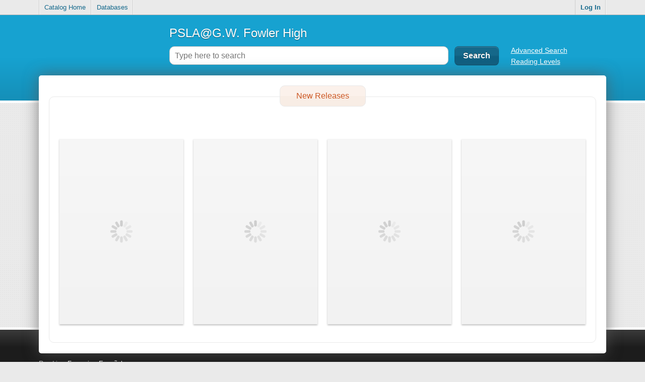

--- FILE ---
content_type: text/html;charset=utf-8
request_url: https://scsd.tlcdelivers.com/?config=3
body_size: 4775
content:











	
		
	
	






<!DOCTYPE html>
<html lang="en_US" class="no-js">
	<head>
	  	<meta charset="utf-8">

	  	















	  	<title>LS2 PAC</title>

		<meta http-equiv="X-UA-Compatible" content="IE=edge,chrome=1">
        

        <meta name="viewport" content="width=device-width, initial-scale=1.0">

        <meta name="apple-mobile-web-app-capable" content="yes"/>

        <link rel="apple-touch-icon-precomposed" href="images/mobileIcons/icon_57.png" />
        <link rel="apple-touch-icon-precomposed" sizes="72x72" href="images/mobileIcons/icon_72.png" />
        <link rel="apple-touch-icon-precomposed" sizes="114x114" href="images/mobileIcons/icon_114.png" />
        <link rel="apple-touch-icon-precomposed" sizes="144x144" href="images/mobileIcons/icon_144.png" />

		<link rel="shortcut icon" href="/PAC.ico?_=b6c60043">

		<script type="text/javascript">
			var libraryType = 'School';
			var config = '3';
			var tlcGoogleAnalyticsPrivacyURL = 'http://www.tlcdelivers.com/tlc/privacy/communityanalyticsforborrowers.asp';
			var svnRevision = 'b6c60043';
			var currentVersion = '5.7.5';
            var hasAuthorizedEResources = false;
			var SPRING_SECURITY_LAST_EXCEPTION_MESSAGE = '';
			var SPRING_SECURITY_LAST_EXCEPTION_CAUSE = '';
		</script>

		<script type="text/javascript">
	var communityTrackingEnabled = false;
	var communityTrackingCode = 'G-KPXDL68FGP'; 
	var customerTrackingEnabled = false;
	var customerTrackingCode = '';
</script>



	  	
	  		
			    <script src="js/app-compiled.js?_=b6c60043"></script>
	  		
		    
	    
		<link rel="stylesheet" href="css/pac.css?_=b6c60043" />

        <!--[if IE]>
            <link rel="stylesheet" href="css/ie.css?_=b6c60043" />
        <![endif]-->
		<!--[if IE 7]>
			<link rel="stylesheet" href="css/ie7.css?_=b6c60043" />
		<![endif]-->

		<script>window.isIE8 = false;</script>
        <!--[if IE 8]>
			<script>window.isIE8 = true;</script>
        <![endif]-->

        <!--[if lt IE 9]>
            <link rel="stylesheet" href="css/IELessThan9.css?_=b6c60043" />

            <script src="js/polyfils/respond.js"></script>
        <![endif]-->


        <link rel="stylesheet" href="/getOverrideCss" />
	</head>
	<body>
		<div id="mainPage"></div>
		<div id="mainLoader">
			<div id="progressbarWrapper" style="height:25px;" class="ui-widget-default">
				<div id="loadingProgress"></div>
			</div>
		</div>
		<div id="successMessage" class="successMessage" style="display: none;"><div class="content"></div><a href="javascript:;" class="closeSuccess">&times;</a></div>
		<div id="tooltip" style="display:none;"><div class="content"></div></div>
		








<div id="loginForm">
	<form class="loginForm lightBorder">
		<div id="loginErrorMessage" class="errorGradient" style="display: none;">
			The credentials entered are incorrect.
		</div>
	
		<div id="localLogin" class="narrow-column-form">

    <p>Log in with either your Library Card Number or EZ Login</p>

    

    <div class="form-row">
        <label for="barcode">Library Card Number or EZ Username <span aria-hidden="true">*</span></label>
        <input autocapitalize="off"
            autocorrect="off"
            type="text"
            name="barcode"
            aria-describedby="barcode_error"
            aria-invalid="false"
            aria-required="true"
            id="barcode"/>
        <span role="alert" id="barcode_error"></span>
    </div>

    
    
        
            
            <div class="form-row">
                <label for="pin">PIN or EZ Password <span aria-hidden="true">*</span></label>
                <input type="password"
                        name="pin"
                        aria-required="true"
                        aria-invalid="false"
                        aria-describedby="pin_error"
                        id="pin" />
                <span role="alert" id="pin_error"></span>
                
                
                <div id="loginFormForgotPassword"></div>
            </div>
            
            
        
    

    <div class="checkbox-form-row" id="rememberMeContainer">
        <input type="checkbox"
               data-role="none"
               name="rememberMe" 
               id="rememberMe" />
        <label class="clickableFormText" for="rememberMe">Remember Me</label>
    </div>

    <div class="loginSubmitButton">
        
            

            
                <input class="darkButton" type="submit" value="Log In" id="submitLoginFormButton"/>
                <input class="lightButton loginCloseButton" type="button" value="Cancel" />
            
        
    </div>

    

    

</div>
	
	
	</form>
</div>

<script>
	const displayGuardianLogin = false;
	const includeGuardiansInAD = true;
</script>
	</body>
</html>


--- FILE ---
content_type: text/html
request_url: https://scsd.tlcdelivers.com/tmpl/mainHeader.html?v=b6c60043
body_size: 8974
content:
<nav class="mainNav clearfix">
	<ul class="left clearfix">
		#~additionalLinks#
		<li><a target="{target}" href="##url##" rel="noopener noreferrer">##text##</a></li>
		#/~#
	</ul>
	<ul class="right clearfix">
		<li id="myAccountControl">
			<a href="/#section=myAccount" class="myAccount">{languageUtil.myAccount}</a>
			<a id="myAccountDropDownActivator" href="/#section=myAccountDropDownActivator" aria-label="Expand account dropdown">
				<span class="downArrow"></span>
			</a>
		</li>
		<li id="obrSignupLink">
			<a href="/#section=obrsignup" id="createAccountLink" class="obrSignUp">{languageUtil.obrCreateAccount}</a>
		</li>
		<li>
			<a href="/#section=login" id="headerLoginLink" class="login">{languageUtil.logon}</a>
		</li>
	</ul>
</nav>
<header id="mainHeader" class="clearfix">
	<a href="{resourceUtil.getLogoLink}" id="{ls2pacConstants.Ids.Header.header_LibraryLogo}" aria-label="Library logo" class="logoContainer logoLink">{resourceUtil.getLogoContent}</a>
	<div id="searchSection" class="clearfix">
		{resourceUtil.getLibraryName}
		<form action="/search" id="header_searchForm" class="clearfix" method="POST">
			<div class="searchBar">
				<label for="header_searchInput" class="sr-only">Header search input</label>
				<input type="text" id="header_searchInput" autocapitalize="off" autocomplete="off" placeholder="{languageUtil.typeHereToSearch}" />
				<a href="/#section=clear-search" id="header_clearSearch" class="invisible clearSearch" aria-label="Clear search">&times;</a>
			</div>
			<input type="submit" class="darkButton searchButton" value="{languageUtil.search}" />
			<a href="/#section=advancedSearchLink" class="advancedSearch" {resourceUtil.showOneAdvancedSearchLink}>{languageUtil.booleanSearch}</a>
			<a href="/#section=multipleAdvancedSearchLinks" class="advancedSearch" {resourceUtil.showMultipleAdvancedSearchLinks}>{languageUtil.showSearchOptionsLinkText}</a>
			<div class="advancedSearchLinkContainer" {resourceUtil.showReservedSearchLink}>
				<a href="/#section={languageUtil.booleanSearch}" class="booleanSearch">{languageUtil.booleanSearch}</a>
				<a href="/#section={languageUtil.academicReserves}" class="reservesSearch">{languageUtil.academicReserves}</a>
			</div>
			<div class="advancedSearchLinkContainer" {resourceUtil.showReadingLevelSearchLink}>
				<a href="/#section={languageUtil.booleanSearch}" class="booleanSearch">{languageUtil.booleanSearch}</a>
				<a href="/#section={languageUtil.readingLevels}" class="readingLevelSearch">{languageUtil.readingLevels}</a>
			</div>
		</form>
	</div>
</header>
<div id="mainContent" class="clearfix">
	<div class="activeView" id="{ls2pacConstants.Ids.SearchPage.searchPageView}" style="display: none;">
		<div class="clearfix" id="searchViewsContainer">
			<div class="searchResultsContent clearfix">
				<div id="searchUtilities" class="clearfix">
					<div id="databaseTabContainer"></div>
					<div id="reservesFilterControl" class="searchUtility" {resourceUtil.showReservesControl}>
						<div class="\ clearfix">
							<div class="refinementOptions">
								<label for="reservesFilterControl_departments">{languageUtil.departments}</label>
								<select id="reservesFilterControl_departments" name="department" class="advancedSearchField">
									<option value="" selected="">{languageUtil.any}</option>
								</select>
							</div>
							<div class="refinementOptions">
								<label for="reservesFilterControl_courses">{languageUtil.courses}</label>
								<select id="reservesFilterControl_courses" name="course" class="advancedSearchField">
									<option value="" selected="">{languageUtil.any}</option>
								</select>
							</div>
							<div class="refinementOptions">
								<label for="reservesFilterControl_instructors">{languageUtil.instructors}</label>
								<select id="reservesFilterControl_instructors" name="instructor" class="advancedSearchField">
									<option value="" selected="">{languageUtil.any}</option>
								</select>
							</div>
							<a class="clear" href="javascript:void(0);">Clear All</a>
						</div>
					</div>
					<div class="searchUtility" {resourceUtil.showBranchLimitControl}>
						<h3>{languageUtil.searching}</h3>
						<ul id="branchLimitControl" class="branchLimits">
							<li class="clearfix">
								<span class="active">{languageUtil.allLocations}</span>
								<a href="/#section=changeLocation">{languageUtil.change}</a>
							</li>
						</ul>
					</div>
					<ul id="audienceControl" class="sideNav" {resourceUtil.showAudienceControl}>
						<li class="clearfix">
							<a href="/#section=audience-all" data-audience="all" class="all active">{languageUtil.audienceAll}</a>
						</li>
						<li class="clearfix">
							<a href="/#section=audience-adult" data-audience="adult">{languageUtil.audienceAdult}</a>
						</li>
						<li class="clearfix">
							<a href="/#section=audience-juvenile" data-audience="juvenile">{languageUtil.audienceJuvenile}</a>
						</li>
					</ul>
					<div id="worldBookOptionsContainer" class="searchUtility" style="display: none;">
						<div class="\ clearfix">
							<div class="refinementOptions">
								<label for="worldBookControl">World Book Database:</label>
								<select id="worldBookControl" disabled="true"></select>
							</div>
						</div>
					</div>
					<div class="searchUtility">
						<div id="breadCrumbsContainer" style="display: none;">
							<h3>{languageUtil.filteredBy}</h3>
							<ul id="facetBreadCrumbs" class="clearfix"></ul>
						</div>
						<div id="facetsContainer">
							<ul id="facets"><li>&nbsp;</li></ul>
						</div>
					</div>
				</div>
				<div id="searchErrorContainer" style="display: none;"></div>
				<div id="searchResultsAreaContainer">
					<div class="searchTermContainer clearfix">
						<h2 class="searchTerm" id="searchTermContainer">
							{languageUtil.searchResultsFor} <strong id="searchTerm"></strong> <span id="saveSearchButtonContainer">
								(<a href="/#section=saveSearchButton" class="disabled" id="saveSearchButton" aria-label="Save search">{languageUtil.saveSearch}</a>)
							</span>
						</h2>
						<h2 class="searchTerm" id="reservesSearchTermContainer" style="display: none">{languageUtil.searchResultsFor} <strong>{languageUtil.reserves}</strong></h2>
						<ul id="changeViewControl">
							<li>
								{languageUtil.viewAs}
							</li>
							<li class="noBorder">
								<a href="/#section=list-view" class="listView">{languageUtil.views_list}</a>
							</li>
							<li style="display: none;">
								<a href="/#section=grid-view" class="gridView">{languageUtil.views_grid}</a>
							</li>
							<li>
								<a href="/#section=flow-view" class="flowView">{languageUtil.views_flow}</a>
							</li>
						</ul>
					</div>

					<div id="resultControlsContainer" class="resultControlsContainer clearfix">
						<div class="floatControls clearfix">
							<div id="sortingControlContainer">
								<label for="sortingControl" class="sr-only">Sorting Control</label>
								<select id="sortingControl" disabled="true"></select>
							</div>
							<div id="checkAllResultsContainer">
								<label for="checkAllResults" class="sr-only">Check all results</label>
								<input id="checkAllResults" type="checkbox" class="selectAll" />
							</div>
							<div class="bulkActionControlContainer">
								<label for="bulkActionControlTop" class="sr-only">Top Bulk Action Control</label>
								<select id="bulkActionControlTop" disabled="true" class="bulkActionControl toggleButton"></select>
							</div>
						</div>
					</div>

					<div id="searchResultsContainer" class="resultItems"></div>

					<div class="resultControlsContainer clearfix">
						<div class="floatControls clearfix">
							<div class="bulkActionControlContainer">
								<label for="bulkActionControlBottom" class="sr-only">Bottom Bulk Action Control</label>
								<select id="bulkActionControlBottom" disabled="true" class="bulkActionControl toggleButton"></select>
							</div>
						</div>
					</div>

					<div class="pagingControlsContainer clearfix" style="display: none;">
						<a href="/#section=prev-page" class="prev floatLeft disabled">{languageUtil.prev}</a>
						{languageUtil.page}: <span class="currentPage">0</span> {languageUtil.of} <span class="totalPages">0</span>
						<a href="/#section=next-page" class="next floatRight disabled">{languageUtil.next}</a>
					</div>
				</div>

				<div id="quickInfo" class="quickInfo roundedCorners">
					<div id="quickInfo_header">
						<header class="roundedCorners clearfix">
							<h3>{languageUtil.quickInfo}</h3>
							<a href="/#section=closeQuickInfo" class="closeQuickInfo" aria-label="Close Quick Info">&times;</a>
						</header>
						<div class="divider"></div>
					</div>
					<div id="quickInfoContent" class="quickInfoContent"></div>
				</div>
				<div id="arrow" class="arrow"></div>
			</div>
		</div>

	</div>
</div>
<footer id="mainFooter" class="clearfix"></footer>


--- FILE ---
content_type: text/html
request_url: https://scsd.tlcdelivers.com/tmpl/controls/accountDropDown.html?v=b6c60043
body_size: 1792
content:
<ul id="myAccountDropDown" class="lightBorder clearfix">
	<li>
		<a href="/#section=account-activity-accountSummary" data-view="{ls2pacConstants.Ids.MyAccountPage.tabs.accountSettings}">
			{languageUtil.accountSummary}
		</a>
	</li>
	<li>
		<a href="/#section=account-activity-accountActivity" data-view="{ls2pacConstants.Ids.MyAccountPage.tabs.accountActivity}">
			{languageUtil.accountActivity}
		</a>
		<ul>
			<li>
				<a href="/#section=account-activity-loans" data-view="{ls2pacConstants.Ids.MyAccountPage.tabs.accountActivity}" data-subView="{ls2pacConstants.Ids.MyAccountPage.tabs.loans}">
					{languageUtil.loans}
				</a>
			</li>
			<li>
				<a href="/#section=account-activity-requests" data-view="{ls2pacConstants.Ids.MyAccountPage.tabs.accountActivity}" data-subView="{ls2pacConstants.Ids.MyAccountPage.tabs.holds}">
					{languageUtil.requests}
				</a>
			</li>
			<li class="fines">
				<a href="/#section=account-activity-fines" data-view="{ls2pacConstants.Ids.MyAccountPage.tabs.accountActivity}" data-subView="{ls2pacConstants.Ids.MyAccountPage.tabs.fines}">
					{languageUtil.fines}
				</a>
			</li>
			<li class="loanHistory" {resourceUtil.hideIfLoanHistoryNotSupported}>
				<a href="/#section=account-activity-loanHistory" data-view="{ls2pacConstants.Ids.MyAccountPage.tabs.accountActivity}" data-subView="{ls2pacConstants.Ids.MyAccountPage.tabs.loanHistory}">
					{languageUtil.loanHistory}
				</a>
			</li>
		</ul>
	</li>
	<li>
		<a href="/#section=account-activity-savedLists" data-view="{ls2pacConstants.Ids.MyAccountPage.tabs.myLists}">
			{languageUtil.savedLists}
		</a>
	</li>
	<li>
		<a href="/#section=account-activity-savedSearches" data-view="{ls2pacConstants.Ids.MyAccountPage.tabs.mySearches}">
			{languageUtil.savedSearches}
		</a>
	</li>
</ul>


--- FILE ---
content_type: text/html
request_url: https://scsd.tlcdelivers.com/tmpl/speechView.html?v=b6c60043
body_size: 253
content:
<a id="speechTrigger" aria-label="Activate speech mic">
	<img class="black" src="images/mic.png" alt="Mic black color" />
	<img class="white" src="images/mic-white.png" alt="Mic white color" />
</a>
<div id="speechDetails"></div>
<div class="bg"></div>


--- FILE ---
content_type: text/html
request_url: https://scsd.tlcdelivers.com/tmpl/mainFooter.html?v=b6c60043
body_size: 732
content:
<ul class="languageLinks clearfix" id="{ls2pacConstants.Ids.Footer.languageSelectionControl}">
	<li>{languageUtil.readIn}</li>
</ul>
<nav class="clearfix">
	<ul id="footerLinks" class="clearfix">
		#~additionalLinks#<li><a target="{target}" href="##url##" rel="noopener noreferrer">##text##</a></li>#/~#
		<li><a target="_blank" class="helpLink" href="{resourceUtil.getHelpUrl}">{languageUtil.help}</a></li>
		<li><a style="display:none" target="_blank" class="privacyLink" href="{resourceUtil.getPrivacyUrl}">{languageUtil.privacy}</a></li>
	</ul>

	<ul id="tlcFooterInfo" class="noStyleList clearfix">
		<li>
			<a href="https://tlcdelivers.com" target="_blank" class="tlcLogo" aria-label="Visit TLC"></a>
		</li>
	</ul>
</nav>


